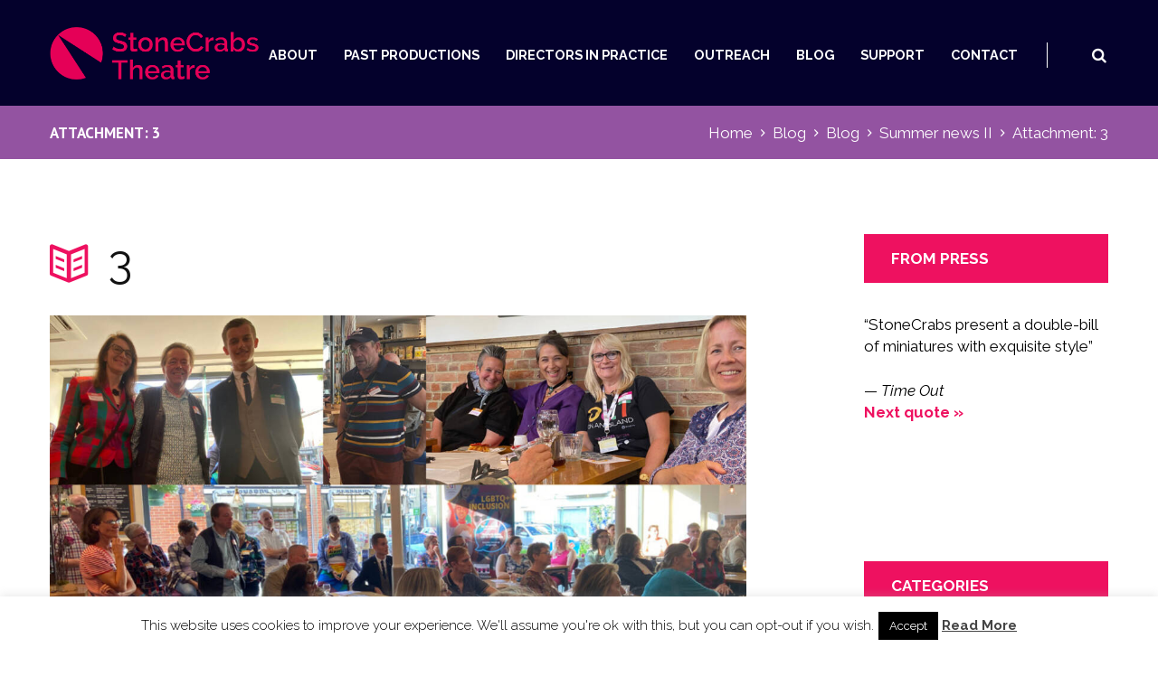

--- FILE ---
content_type: text/html; charset=UTF-8
request_url: https://stonecrabs.co.uk/summer-news-ii/3-2/
body_size: 20387
content:
<!DOCTYPE html>
<html lang="en-GB" class="scheme_blue">
<head>
	<meta charset="UTF-8" />
	<meta name="viewport" content="width=device-width, initial-scale=1, maximum-scale=1">
	<meta name="format-detection" content="telephone=no">

	<link rel="profile" href="http://gmpg.org/xfn/11" />
	<link rel="pingback" href="https://stonecrabs.co.uk/xmlrpc.php" />

	<meta name='robots' content='index, follow, max-image-preview:large, max-snippet:-1, max-video-preview:-1' />

	<!-- This site is optimized with the Yoast SEO plugin v26.7 - https://yoast.com/wordpress/plugins/seo/ -->
	<title>3 | StoneCrabs Theatre</title>
	<link rel="canonical" href="https://stonecrabs.co.uk/summer-news-ii/3-2/" />
	<meta property="og:locale" content="en_GB" />
	<meta property="og:type" content="article" />
	<meta property="og:title" content="3 | StoneCrabs Theatre" />
	<meta property="og:url" content="https://stonecrabs.co.uk/summer-news-ii/3-2/" />
	<meta property="og:site_name" content="StoneCrabs Theatre" />
	<meta property="article:publisher" content="https://www.facebook.com/StoneCrabsTheatre?fref=ts" />
	<meta property="og:image" content="https://stonecrabs.co.uk/summer-news-ii/3-2" />
	<meta property="og:image:width" content="1" />
	<meta property="og:image:height" content="1" />
	<meta property="og:image:type" content="image/jpeg" />
	<meta name="twitter:card" content="summary_large_image" />
	<meta name="twitter:site" content="@StoneCrabsTC" />
	<script type="application/ld+json" class="yoast-schema-graph">{"@context":"https://schema.org","@graph":[{"@type":"WebPage","@id":"https://stonecrabs.co.uk/summer-news-ii/3-2/","url":"https://stonecrabs.co.uk/summer-news-ii/3-2/","name":"3 | StoneCrabs Theatre","isPartOf":{"@id":"https://stonecrabs.co.uk/#website"},"primaryImageOfPage":{"@id":"https://stonecrabs.co.uk/summer-news-ii/3-2/#primaryimage"},"image":{"@id":"https://stonecrabs.co.uk/summer-news-ii/3-2/#primaryimage"},"thumbnailUrl":"https://stonecrabs.co.uk/wp-content/uploads/2023/07/3-1.jpg","datePublished":"2023-07-18T11:49:56+00:00","breadcrumb":{"@id":"https://stonecrabs.co.uk/summer-news-ii/3-2/#breadcrumb"},"inLanguage":"en-GB","potentialAction":[{"@type":"ReadAction","target":["https://stonecrabs.co.uk/summer-news-ii/3-2/"]}]},{"@type":"ImageObject","inLanguage":"en-GB","@id":"https://stonecrabs.co.uk/summer-news-ii/3-2/#primaryimage","url":"https://stonecrabs.co.uk/wp-content/uploads/2023/07/3-1.jpg","contentUrl":"https://stonecrabs.co.uk/wp-content/uploads/2023/07/3-1.jpg","width":1640,"height":924},{"@type":"BreadcrumbList","@id":"https://stonecrabs.co.uk/summer-news-ii/3-2/#breadcrumb","itemListElement":[{"@type":"ListItem","position":1,"name":"Home","item":"https://stonecrabs.co.uk/"},{"@type":"ListItem","position":2,"name":"Uncategorized","item":"https://stonecrabs.co.uk/category/uncategorized/"},{"@type":"ListItem","position":3,"name":"Summer news II","item":"https://stonecrabs.co.uk/summer-news-ii/"},{"@type":"ListItem","position":4,"name":"3"}]},{"@type":"WebSite","@id":"https://stonecrabs.co.uk/#website","url":"https://stonecrabs.co.uk/","name":"StoneCrabs Theatre","description":"","publisher":{"@id":"https://stonecrabs.co.uk/#organization"},"potentialAction":[{"@type":"SearchAction","target":{"@type":"EntryPoint","urlTemplate":"https://stonecrabs.co.uk/?s={search_term_string}"},"query-input":{"@type":"PropertyValueSpecification","valueRequired":true,"valueName":"search_term_string"}}],"inLanguage":"en-GB"},{"@type":"Organization","@id":"https://stonecrabs.co.uk/#organization","name":"StoneCrabs Theatre Company","url":"https://stonecrabs.co.uk/","logo":{"@type":"ImageObject","inLanguage":"en-GB","@id":"https://stonecrabs.co.uk/#/schema/logo/image/","url":"https://stonecrabs.co.uk/wp-content/uploads/2014/09/sclogo-e1418219584329.jpg","contentUrl":"https://stonecrabs.co.uk/wp-content/uploads/2014/09/sclogo-e1418219584329.jpg","width":200,"height":201,"caption":"StoneCrabs Theatre Company"},"image":{"@id":"https://stonecrabs.co.uk/#/schema/logo/image/"},"sameAs":["https://www.facebook.com/StoneCrabsTheatre?fref=ts","https://x.com/StoneCrabsTC"]}]}</script>
	<!-- / Yoast SEO plugin. -->


<link rel='dns-prefetch' href='//fonts.googleapis.com' />
<link rel="alternate" type="application/rss+xml" title="StoneCrabs Theatre &raquo; Feed" href="https://stonecrabs.co.uk/feed/" />
<link rel="alternate" type="application/rss+xml" title="StoneCrabs Theatre &raquo; Comments Feed" href="https://stonecrabs.co.uk/comments/feed/" />
<link rel="alternate" title="oEmbed (JSON)" type="application/json+oembed" href="https://stonecrabs.co.uk/wp-json/oembed/1.0/embed?url=https%3A%2F%2Fstonecrabs.co.uk%2Fsummer-news-ii%2F3-2%2F" />
<link rel="alternate" title="oEmbed (XML)" type="text/xml+oembed" href="https://stonecrabs.co.uk/wp-json/oembed/1.0/embed?url=https%3A%2F%2Fstonecrabs.co.uk%2Fsummer-news-ii%2F3-2%2F&#038;format=xml" />
<style id='wp-img-auto-sizes-contain-inline-css' type='text/css'>
img:is([sizes=auto i],[sizes^="auto," i]){contain-intrinsic-size:3000px 1500px}
/*# sourceURL=wp-img-auto-sizes-contain-inline-css */
</style>
<style id='wp-emoji-styles-inline-css' type='text/css'>

	img.wp-smiley, img.emoji {
		display: inline !important;
		border: none !important;
		box-shadow: none !important;
		height: 1em !important;
		width: 1em !important;
		margin: 0 0.07em !important;
		vertical-align: -0.1em !important;
		background: none !important;
		padding: 0 !important;
	}
/*# sourceURL=wp-emoji-styles-inline-css */
</style>
<style id='wp-block-library-inline-css' type='text/css'>
:root{--wp-block-synced-color:#7a00df;--wp-block-synced-color--rgb:122,0,223;--wp-bound-block-color:var(--wp-block-synced-color);--wp-editor-canvas-background:#ddd;--wp-admin-theme-color:#007cba;--wp-admin-theme-color--rgb:0,124,186;--wp-admin-theme-color-darker-10:#006ba1;--wp-admin-theme-color-darker-10--rgb:0,107,160.5;--wp-admin-theme-color-darker-20:#005a87;--wp-admin-theme-color-darker-20--rgb:0,90,135;--wp-admin-border-width-focus:2px}@media (min-resolution:192dpi){:root{--wp-admin-border-width-focus:1.5px}}.wp-element-button{cursor:pointer}:root .has-very-light-gray-background-color{background-color:#eee}:root .has-very-dark-gray-background-color{background-color:#313131}:root .has-very-light-gray-color{color:#eee}:root .has-very-dark-gray-color{color:#313131}:root .has-vivid-green-cyan-to-vivid-cyan-blue-gradient-background{background:linear-gradient(135deg,#00d084,#0693e3)}:root .has-purple-crush-gradient-background{background:linear-gradient(135deg,#34e2e4,#4721fb 50%,#ab1dfe)}:root .has-hazy-dawn-gradient-background{background:linear-gradient(135deg,#faaca8,#dad0ec)}:root .has-subdued-olive-gradient-background{background:linear-gradient(135deg,#fafae1,#67a671)}:root .has-atomic-cream-gradient-background{background:linear-gradient(135deg,#fdd79a,#004a59)}:root .has-nightshade-gradient-background{background:linear-gradient(135deg,#330968,#31cdcf)}:root .has-midnight-gradient-background{background:linear-gradient(135deg,#020381,#2874fc)}:root{--wp--preset--font-size--normal:16px;--wp--preset--font-size--huge:42px}.has-regular-font-size{font-size:1em}.has-larger-font-size{font-size:2.625em}.has-normal-font-size{font-size:var(--wp--preset--font-size--normal)}.has-huge-font-size{font-size:var(--wp--preset--font-size--huge)}.has-text-align-center{text-align:center}.has-text-align-left{text-align:left}.has-text-align-right{text-align:right}.has-fit-text{white-space:nowrap!important}#end-resizable-editor-section{display:none}.aligncenter{clear:both}.items-justified-left{justify-content:flex-start}.items-justified-center{justify-content:center}.items-justified-right{justify-content:flex-end}.items-justified-space-between{justify-content:space-between}.screen-reader-text{border:0;clip-path:inset(50%);height:1px;margin:-1px;overflow:hidden;padding:0;position:absolute;width:1px;word-wrap:normal!important}.screen-reader-text:focus{background-color:#ddd;clip-path:none;color:#444;display:block;font-size:1em;height:auto;left:5px;line-height:normal;padding:15px 23px 14px;text-decoration:none;top:5px;width:auto;z-index:100000}html :where(.has-border-color){border-style:solid}html :where([style*=border-top-color]){border-top-style:solid}html :where([style*=border-right-color]){border-right-style:solid}html :where([style*=border-bottom-color]){border-bottom-style:solid}html :where([style*=border-left-color]){border-left-style:solid}html :where([style*=border-width]){border-style:solid}html :where([style*=border-top-width]){border-top-style:solid}html :where([style*=border-right-width]){border-right-style:solid}html :where([style*=border-bottom-width]){border-bottom-style:solid}html :where([style*=border-left-width]){border-left-style:solid}html :where(img[class*=wp-image-]){height:auto;max-width:100%}:where(figure){margin:0 0 1em}html :where(.is-position-sticky){--wp-admin--admin-bar--position-offset:var(--wp-admin--admin-bar--height,0px)}@media screen and (max-width:600px){html :where(.is-position-sticky){--wp-admin--admin-bar--position-offset:0px}}

/*# sourceURL=wp-block-library-inline-css */
</style><style id='wp-block-columns-inline-css' type='text/css'>
.wp-block-columns{box-sizing:border-box;display:flex;flex-wrap:wrap!important}@media (min-width:782px){.wp-block-columns{flex-wrap:nowrap!important}}.wp-block-columns{align-items:normal!important}.wp-block-columns.are-vertically-aligned-top{align-items:flex-start}.wp-block-columns.are-vertically-aligned-center{align-items:center}.wp-block-columns.are-vertically-aligned-bottom{align-items:flex-end}@media (max-width:781px){.wp-block-columns:not(.is-not-stacked-on-mobile)>.wp-block-column{flex-basis:100%!important}}@media (min-width:782px){.wp-block-columns:not(.is-not-stacked-on-mobile)>.wp-block-column{flex-basis:0;flex-grow:1}.wp-block-columns:not(.is-not-stacked-on-mobile)>.wp-block-column[style*=flex-basis]{flex-grow:0}}.wp-block-columns.is-not-stacked-on-mobile{flex-wrap:nowrap!important}.wp-block-columns.is-not-stacked-on-mobile>.wp-block-column{flex-basis:0;flex-grow:1}.wp-block-columns.is-not-stacked-on-mobile>.wp-block-column[style*=flex-basis]{flex-grow:0}:where(.wp-block-columns){margin-bottom:1.75em}:where(.wp-block-columns.has-background){padding:1.25em 2.375em}.wp-block-column{flex-grow:1;min-width:0;overflow-wrap:break-word;word-break:break-word}.wp-block-column.is-vertically-aligned-top{align-self:flex-start}.wp-block-column.is-vertically-aligned-center{align-self:center}.wp-block-column.is-vertically-aligned-bottom{align-self:flex-end}.wp-block-column.is-vertically-aligned-stretch{align-self:stretch}.wp-block-column.is-vertically-aligned-bottom,.wp-block-column.is-vertically-aligned-center,.wp-block-column.is-vertically-aligned-top{width:100%}
/*# sourceURL=https://stonecrabs.co.uk/wp-includes/blocks/columns/style.min.css */
</style>
<style id='global-styles-inline-css' type='text/css'>
:root{--wp--preset--aspect-ratio--square: 1;--wp--preset--aspect-ratio--4-3: 4/3;--wp--preset--aspect-ratio--3-4: 3/4;--wp--preset--aspect-ratio--3-2: 3/2;--wp--preset--aspect-ratio--2-3: 2/3;--wp--preset--aspect-ratio--16-9: 16/9;--wp--preset--aspect-ratio--9-16: 9/16;--wp--preset--color--black: #000000;--wp--preset--color--cyan-bluish-gray: #abb8c3;--wp--preset--color--white: #ffffff;--wp--preset--color--pale-pink: #f78da7;--wp--preset--color--vivid-red: #cf2e2e;--wp--preset--color--luminous-vivid-orange: #ff6900;--wp--preset--color--luminous-vivid-amber: #fcb900;--wp--preset--color--light-green-cyan: #7bdcb5;--wp--preset--color--vivid-green-cyan: #00d084;--wp--preset--color--pale-cyan-blue: #8ed1fc;--wp--preset--color--vivid-cyan-blue: #0693e3;--wp--preset--color--vivid-purple: #9b51e0;--wp--preset--gradient--vivid-cyan-blue-to-vivid-purple: linear-gradient(135deg,rgb(6,147,227) 0%,rgb(155,81,224) 100%);--wp--preset--gradient--light-green-cyan-to-vivid-green-cyan: linear-gradient(135deg,rgb(122,220,180) 0%,rgb(0,208,130) 100%);--wp--preset--gradient--luminous-vivid-amber-to-luminous-vivid-orange: linear-gradient(135deg,rgb(252,185,0) 0%,rgb(255,105,0) 100%);--wp--preset--gradient--luminous-vivid-orange-to-vivid-red: linear-gradient(135deg,rgb(255,105,0) 0%,rgb(207,46,46) 100%);--wp--preset--gradient--very-light-gray-to-cyan-bluish-gray: linear-gradient(135deg,rgb(238,238,238) 0%,rgb(169,184,195) 100%);--wp--preset--gradient--cool-to-warm-spectrum: linear-gradient(135deg,rgb(74,234,220) 0%,rgb(151,120,209) 20%,rgb(207,42,186) 40%,rgb(238,44,130) 60%,rgb(251,105,98) 80%,rgb(254,248,76) 100%);--wp--preset--gradient--blush-light-purple: linear-gradient(135deg,rgb(255,206,236) 0%,rgb(152,150,240) 100%);--wp--preset--gradient--blush-bordeaux: linear-gradient(135deg,rgb(254,205,165) 0%,rgb(254,45,45) 50%,rgb(107,0,62) 100%);--wp--preset--gradient--luminous-dusk: linear-gradient(135deg,rgb(255,203,112) 0%,rgb(199,81,192) 50%,rgb(65,88,208) 100%);--wp--preset--gradient--pale-ocean: linear-gradient(135deg,rgb(255,245,203) 0%,rgb(182,227,212) 50%,rgb(51,167,181) 100%);--wp--preset--gradient--electric-grass: linear-gradient(135deg,rgb(202,248,128) 0%,rgb(113,206,126) 100%);--wp--preset--gradient--midnight: linear-gradient(135deg,rgb(2,3,129) 0%,rgb(40,116,252) 100%);--wp--preset--font-size--small: 13px;--wp--preset--font-size--medium: 20px;--wp--preset--font-size--large: 36px;--wp--preset--font-size--x-large: 42px;--wp--preset--spacing--20: 0.44rem;--wp--preset--spacing--30: 0.67rem;--wp--preset--spacing--40: 1rem;--wp--preset--spacing--50: 1.5rem;--wp--preset--spacing--60: 2.25rem;--wp--preset--spacing--70: 3.38rem;--wp--preset--spacing--80: 5.06rem;--wp--preset--shadow--natural: 6px 6px 9px rgba(0, 0, 0, 0.2);--wp--preset--shadow--deep: 12px 12px 50px rgba(0, 0, 0, 0.4);--wp--preset--shadow--sharp: 6px 6px 0px rgba(0, 0, 0, 0.2);--wp--preset--shadow--outlined: 6px 6px 0px -3px rgb(255, 255, 255), 6px 6px rgb(0, 0, 0);--wp--preset--shadow--crisp: 6px 6px 0px rgb(0, 0, 0);}:where(.is-layout-flex){gap: 0.5em;}:where(.is-layout-grid){gap: 0.5em;}body .is-layout-flex{display: flex;}.is-layout-flex{flex-wrap: wrap;align-items: center;}.is-layout-flex > :is(*, div){margin: 0;}body .is-layout-grid{display: grid;}.is-layout-grid > :is(*, div){margin: 0;}:where(.wp-block-columns.is-layout-flex){gap: 2em;}:where(.wp-block-columns.is-layout-grid){gap: 2em;}:where(.wp-block-post-template.is-layout-flex){gap: 1.25em;}:where(.wp-block-post-template.is-layout-grid){gap: 1.25em;}.has-black-color{color: var(--wp--preset--color--black) !important;}.has-cyan-bluish-gray-color{color: var(--wp--preset--color--cyan-bluish-gray) !important;}.has-white-color{color: var(--wp--preset--color--white) !important;}.has-pale-pink-color{color: var(--wp--preset--color--pale-pink) !important;}.has-vivid-red-color{color: var(--wp--preset--color--vivid-red) !important;}.has-luminous-vivid-orange-color{color: var(--wp--preset--color--luminous-vivid-orange) !important;}.has-luminous-vivid-amber-color{color: var(--wp--preset--color--luminous-vivid-amber) !important;}.has-light-green-cyan-color{color: var(--wp--preset--color--light-green-cyan) !important;}.has-vivid-green-cyan-color{color: var(--wp--preset--color--vivid-green-cyan) !important;}.has-pale-cyan-blue-color{color: var(--wp--preset--color--pale-cyan-blue) !important;}.has-vivid-cyan-blue-color{color: var(--wp--preset--color--vivid-cyan-blue) !important;}.has-vivid-purple-color{color: var(--wp--preset--color--vivid-purple) !important;}.has-black-background-color{background-color: var(--wp--preset--color--black) !important;}.has-cyan-bluish-gray-background-color{background-color: var(--wp--preset--color--cyan-bluish-gray) !important;}.has-white-background-color{background-color: var(--wp--preset--color--white) !important;}.has-pale-pink-background-color{background-color: var(--wp--preset--color--pale-pink) !important;}.has-vivid-red-background-color{background-color: var(--wp--preset--color--vivid-red) !important;}.has-luminous-vivid-orange-background-color{background-color: var(--wp--preset--color--luminous-vivid-orange) !important;}.has-luminous-vivid-amber-background-color{background-color: var(--wp--preset--color--luminous-vivid-amber) !important;}.has-light-green-cyan-background-color{background-color: var(--wp--preset--color--light-green-cyan) !important;}.has-vivid-green-cyan-background-color{background-color: var(--wp--preset--color--vivid-green-cyan) !important;}.has-pale-cyan-blue-background-color{background-color: var(--wp--preset--color--pale-cyan-blue) !important;}.has-vivid-cyan-blue-background-color{background-color: var(--wp--preset--color--vivid-cyan-blue) !important;}.has-vivid-purple-background-color{background-color: var(--wp--preset--color--vivid-purple) !important;}.has-black-border-color{border-color: var(--wp--preset--color--black) !important;}.has-cyan-bluish-gray-border-color{border-color: var(--wp--preset--color--cyan-bluish-gray) !important;}.has-white-border-color{border-color: var(--wp--preset--color--white) !important;}.has-pale-pink-border-color{border-color: var(--wp--preset--color--pale-pink) !important;}.has-vivid-red-border-color{border-color: var(--wp--preset--color--vivid-red) !important;}.has-luminous-vivid-orange-border-color{border-color: var(--wp--preset--color--luminous-vivid-orange) !important;}.has-luminous-vivid-amber-border-color{border-color: var(--wp--preset--color--luminous-vivid-amber) !important;}.has-light-green-cyan-border-color{border-color: var(--wp--preset--color--light-green-cyan) !important;}.has-vivid-green-cyan-border-color{border-color: var(--wp--preset--color--vivid-green-cyan) !important;}.has-pale-cyan-blue-border-color{border-color: var(--wp--preset--color--pale-cyan-blue) !important;}.has-vivid-cyan-blue-border-color{border-color: var(--wp--preset--color--vivid-cyan-blue) !important;}.has-vivid-purple-border-color{border-color: var(--wp--preset--color--vivid-purple) !important;}.has-vivid-cyan-blue-to-vivid-purple-gradient-background{background: var(--wp--preset--gradient--vivid-cyan-blue-to-vivid-purple) !important;}.has-light-green-cyan-to-vivid-green-cyan-gradient-background{background: var(--wp--preset--gradient--light-green-cyan-to-vivid-green-cyan) !important;}.has-luminous-vivid-amber-to-luminous-vivid-orange-gradient-background{background: var(--wp--preset--gradient--luminous-vivid-amber-to-luminous-vivid-orange) !important;}.has-luminous-vivid-orange-to-vivid-red-gradient-background{background: var(--wp--preset--gradient--luminous-vivid-orange-to-vivid-red) !important;}.has-very-light-gray-to-cyan-bluish-gray-gradient-background{background: var(--wp--preset--gradient--very-light-gray-to-cyan-bluish-gray) !important;}.has-cool-to-warm-spectrum-gradient-background{background: var(--wp--preset--gradient--cool-to-warm-spectrum) !important;}.has-blush-light-purple-gradient-background{background: var(--wp--preset--gradient--blush-light-purple) !important;}.has-blush-bordeaux-gradient-background{background: var(--wp--preset--gradient--blush-bordeaux) !important;}.has-luminous-dusk-gradient-background{background: var(--wp--preset--gradient--luminous-dusk) !important;}.has-pale-ocean-gradient-background{background: var(--wp--preset--gradient--pale-ocean) !important;}.has-electric-grass-gradient-background{background: var(--wp--preset--gradient--electric-grass) !important;}.has-midnight-gradient-background{background: var(--wp--preset--gradient--midnight) !important;}.has-small-font-size{font-size: var(--wp--preset--font-size--small) !important;}.has-medium-font-size{font-size: var(--wp--preset--font-size--medium) !important;}.has-large-font-size{font-size: var(--wp--preset--font-size--large) !important;}.has-x-large-font-size{font-size: var(--wp--preset--font-size--x-large) !important;}
:where(.wp-block-columns.is-layout-flex){gap: 2em;}:where(.wp-block-columns.is-layout-grid){gap: 2em;}
/*# sourceURL=global-styles-inline-css */
</style>
<style id='core-block-supports-inline-css' type='text/css'>
.wp-container-core-columns-is-layout-9d6595d7{flex-wrap:nowrap;}
/*# sourceURL=core-block-supports-inline-css */
</style>

<style id='classic-theme-styles-inline-css' type='text/css'>
/*! This file is auto-generated */
.wp-block-button__link{color:#fff;background-color:#32373c;border-radius:9999px;box-shadow:none;text-decoration:none;padding:calc(.667em + 2px) calc(1.333em + 2px);font-size:1.125em}.wp-block-file__button{background:#32373c;color:#fff;text-decoration:none}
/*# sourceURL=/wp-includes/css/classic-themes.min.css */
</style>
<link rel='stylesheet' id='cookie-law-info-css' href='https://stonecrabs.co.uk/wp-content/plugins/cookie-law-info/legacy/public/css/cookie-law-info-public.css?ver=3.3.9.1' type='text/css' media='all' />
<link rel='stylesheet' id='cookie-law-info-gdpr-css' href='https://stonecrabs.co.uk/wp-content/plugins/cookie-law-info/legacy/public/css/cookie-law-info-gdpr.css?ver=3.3.9.1' type='text/css' media='all' />
<link rel='stylesheet' id='esg-plugin-settings-css' href='https://stonecrabs.co.uk/wp-content/plugins/essential-grid/public/assets/css/settings.css?ver=3.0.14' type='text/css' media='all' />
<link rel='stylesheet' id='tp-fontello-css' href='https://stonecrabs.co.uk/wp-content/plugins/essential-grid/public/assets/font/fontello/css/fontello.css?ver=3.0.14' type='text/css' media='all' />
<link rel='stylesheet' id='mc4wp-form-basic-css' href='https://stonecrabs.co.uk/wp-content/plugins/mailchimp-for-wp/assets/css/form-basic.css?ver=4.10.9' type='text/css' media='all' />
<link rel='stylesheet' id='quotescollection-css' href='https://stonecrabs.co.uk/wp-content/plugins/quotes-collection/css/quotes-collection.css?ver=2.5.2' type='text/css' media='all' />
<link rel='stylesheet' id='booklovers-font-google_fonts-style-css' href='https://fonts.googleapis.com/css?family=Raleway:300,300italic,400,400italic,700,700italic|Playfair+Display:400,400italic,700,700italic|PT+Sans:700,400|Lato:300,300italic,400,400italic,700,700italic&#038;subset=latin,latin-ext' type='text/css' media='all' />
<link rel='stylesheet' id='booklovers-fontello-style-css' href='https://stonecrabs.co.uk/wp-content/themes/booklovers/css/fontello/css/fontello.css' type='text/css' media='all' />
<link rel='stylesheet' id='booklovers-main-style-css' href='https://stonecrabs.co.uk/wp-content/themes/booklovers-child/style.css' type='text/css' media='all' />
<link rel='stylesheet' id='booklovers-animation-style-css' href='https://stonecrabs.co.uk/wp-content/themes/booklovers/fw/css/core.animation.css' type='text/css' media='all' />
<link rel='stylesheet' id='booklovers-shortcodes-style-css' href='https://stonecrabs.co.uk/wp-content/themes/booklovers/shortcodes/theme.shortcodes.css' type='text/css' media='all' />
<link rel='stylesheet' id='booklovers-skin-style-css' href='https://stonecrabs.co.uk/wp-content/themes/booklovers/skins/less/skin.css' type='text/css' media='all' />
<link rel='stylesheet' id='booklovers-custom-style-css' href='https://stonecrabs.co.uk/wp-content/themes/booklovers/fw/css/custom-style.css' type='text/css' media='all' />
<style id='booklovers-custom-style-inline-css' type='text/css'>
  .sidebar_outer_logo .logo_main,.top_panel_wrap .logo_main,.top_panel_wrap .logo_fixed{height:300px} .contacts_wrap .logo img{height:30px}.toc_hide{display:none}.top_panel_middle{background-color:#04012C !important}.scheme_blue .menu_main_nav>li>a{color:#fff}.scheme_blue .menu_main_nav>li>a:hover,.scheme_original .top_panel_inner_style_4 .menu_main_nav>li.current-menu-item>a{color:#EE1160}.scheme_blue .menu_main_nav>li.menu-item,.scheme_blue .menu_main_nav>li:hover{border-bottom:none}.esg-container{background-color:#EE1160 !important}.copyright_wrap_inner{background-color:#E6F7F6 !important}.copyright_text{color:#000 !important}.scheme_blue .scroll_to_top{background-color:#000 !important}.scheme_blue .scroll_to_top:hover{background-color:#F47946 !important}.scheme_blue .top_panel_middle .menu_main_nav_area{border-color:#fff !important}.scheme_blue .top_panel_icon .contact_icon,.scheme_blue .top_panel_icon .search_submit{color:#fff}.scheme_blue .mc4wp-form .mc4wp-form-fields input[type="submit"]{background-color:#F47946}.scheme_blue .mc4wp-form .mc4wp-form-fields input[type="submit"]:hover{background-color:#000}.scheme_blue .post_info a,.scheme_blue .post_info a>span{color:#fff}.scheme_blue .top_panel_title_inner{background-color:#9353A1}.scheme_blue .top_panel_title_inner .breadcrumbs a.breadcrumbs_item,.top_panel_title_inner .breadcrumbs .breadcrumbs_delimiter:before{color:#fff}.scheme_blue .sc_tabs.sc_tabs_style_1 .sc_tabs_titles li a{background-color:#F47946;color:#fff}.scheme_blue .sc_tabs.sc_tabs_style_1 .sc_tabs_titles li.ui-state-active a,.scheme_blue .sc_tabs.sc_tabs_style_1 .sc_tabs_titles li a:hover{background-color:#FEF0E7;color:#000}.scheme_blue .sc_team_style_team-1 .sc_team_item_info .sc_team_item_title a{color:#fff}.scheme_blue .sc_team_item .sc_team_item_info .sc_team_item_position{color:#04012C;font-weight:600;font-style:normal !important}.scheme_blue .widget_area .widget_title{background-color:#EE1160}.scheme_blue .widget_area_inner a{color:#EE1160; font-weight:600}.scheme_blue .post_info a>span{color:#121212}.scheme_blue .sc_button.sc_button_style_filled{border-color:#EE1160;background-color:#EE1160}.post_info_posted a{color:#000 !important}
/*# sourceURL=booklovers-custom-style-inline-css */
</style>
<link rel='stylesheet' id='booklovers-responsive-style-css' href='https://stonecrabs.co.uk/wp-content/themes/booklovers/css/responsive.css' type='text/css' media='all' />
<link rel='stylesheet' id='theme-skin-responsive-style-css' href='https://stonecrabs.co.uk/wp-content/themes/booklovers/skins/less/skin.responsive.css' type='text/css' media='all' />
<link rel='stylesheet' id='mediaelement-css' href='https://stonecrabs.co.uk/wp-includes/js/mediaelement/mediaelementplayer-legacy.min.css?ver=4.2.17' type='text/css' media='all' />
<link rel='stylesheet' id='wp-mediaelement-css' href='https://stonecrabs.co.uk/wp-includes/js/mediaelement/wp-mediaelement.min.css?ver=6.9' type='text/css' media='all' />
<script type="text/javascript" src="https://stonecrabs.co.uk/wp-includes/js/jquery/jquery.min.js?ver=3.7.1" id="jquery-core-js"></script>
<script type="text/javascript" src="https://stonecrabs.co.uk/wp-includes/js/jquery/jquery-migrate.min.js?ver=3.4.1" id="jquery-migrate-js"></script>
<script type="text/javascript" id="cookie-law-info-js-extra">
/* <![CDATA[ */
var Cli_Data = {"nn_cookie_ids":[],"cookielist":[],"non_necessary_cookies":[],"ccpaEnabled":"","ccpaRegionBased":"","ccpaBarEnabled":"","strictlyEnabled":["necessary","obligatoire"],"ccpaType":"gdpr","js_blocking":"","custom_integration":"","triggerDomRefresh":"","secure_cookies":""};
var cli_cookiebar_settings = {"animate_speed_hide":"500","animate_speed_show":"500","background":"#fff","border":"#444","border_on":"","button_1_button_colour":"#000","button_1_button_hover":"#000000","button_1_link_colour":"#fff","button_1_as_button":"1","button_1_new_win":"","button_2_button_colour":"#333","button_2_button_hover":"#292929","button_2_link_colour":"#444","button_2_as_button":"","button_2_hidebar":"","button_3_button_colour":"#000","button_3_button_hover":"#000000","button_3_link_colour":"#fff","button_3_as_button":"1","button_3_new_win":"","button_4_button_colour":"#000","button_4_button_hover":"#000000","button_4_link_colour":"#fff","button_4_as_button":"1","button_7_button_colour":"#61a229","button_7_button_hover":"#4e8221","button_7_link_colour":"#fff","button_7_as_button":"1","button_7_new_win":"","font_family":"inherit","header_fix":"","notify_animate_hide":"1","notify_animate_show":"","notify_div_id":"#cookie-law-info-bar","notify_position_horizontal":"right","notify_position_vertical":"bottom","scroll_close":"","scroll_close_reload":"","accept_close_reload":"","reject_close_reload":"","showagain_tab":"","showagain_background":"#fff","showagain_border":"#000","showagain_div_id":"#cookie-law-info-again","showagain_x_position":"100px","text":"#000","show_once_yn":"","show_once":"10000","logging_on":"","as_popup":"","popup_overlay":"1","bar_heading_text":"","cookie_bar_as":"banner","popup_showagain_position":"bottom-right","widget_position":"left"};
var log_object = {"ajax_url":"https://stonecrabs.co.uk/wp-admin/admin-ajax.php"};
//# sourceURL=cookie-law-info-js-extra
/* ]]> */
</script>
<script type="text/javascript" src="https://stonecrabs.co.uk/wp-content/plugins/cookie-law-info/legacy/public/js/cookie-law-info-public.js?ver=3.3.9.1" id="cookie-law-info-js"></script>
<script type="text/javascript" src="https://stonecrabs.co.uk/wp-content/plugins/revslider/public/assets/js/rbtools.min.js?ver=6.6.7" async id="tp-tools-js"></script>
<script type="text/javascript" src="https://stonecrabs.co.uk/wp-content/plugins/revslider/public/assets/js/rs6.min.js?ver=6.6.7" async id="revmin-js"></script>
<script type="text/javascript" id="quotescollection-js-extra">
/* <![CDATA[ */
var quotescollectionAjax = {"ajaxUrl":"https://stonecrabs.co.uk/wp-admin/admin-ajax.php","nonce":"3280116490","nextQuote":"Next quote \u00bb","loading":"Loading...","error":"Error getting quote","autoRefreshMax":"20","autoRefreshCount":"0"};
//# sourceURL=quotescollection-js-extra
/* ]]> */
</script>
<script type="text/javascript" src="https://stonecrabs.co.uk/wp-content/plugins/quotes-collection/js/quotes-collection.js?ver=2.5.2" id="quotescollection-js"></script>
<script type="text/javascript" src="https://stonecrabs.co.uk/wp-content/themes/booklovers/fw/js/photostack/modernizr.min.js" id="booklovers-core-modernizr-script-js"></script>
<link rel="https://api.w.org/" href="https://stonecrabs.co.uk/wp-json/" /><link rel="alternate" title="JSON" type="application/json" href="https://stonecrabs.co.uk/wp-json/wp/v2/media/37642" /><link rel="EditURI" type="application/rsd+xml" title="RSD" href="https://stonecrabs.co.uk/xmlrpc.php?rsd" />
<meta name="generator" content="WordPress 6.9" />
<link rel='shortlink' href='https://stonecrabs.co.uk/?p=37642' />
<style type="text/css">.recentcomments a{display:inline !important;padding:0 !important;margin:0 !important;}</style><meta name="generator" content="Powered by Visual Composer - drag and drop page builder for WordPress."/>
<!--[if lte IE 9]><link rel="stylesheet" type="text/css" href="https://stonecrabs.co.uk/wp-content/plugins/js_composer/assets/css/vc_lte_ie9.min.css" media="screen"><![endif]--><meta name="generator" content="Powered by Slider Revolution 6.6.7 - responsive, Mobile-Friendly Slider Plugin for WordPress with comfortable drag and drop interface." />
<link rel="icon" href="https://stonecrabs.co.uk/wp-content/uploads/2022/02/cropped-SC_Logo_Beam_Magenta-32x32.png" sizes="32x32" />
<link rel="icon" href="https://stonecrabs.co.uk/wp-content/uploads/2022/02/cropped-SC_Logo_Beam_Magenta-192x192.png" sizes="192x192" />
<link rel="apple-touch-icon" href="https://stonecrabs.co.uk/wp-content/uploads/2022/02/cropped-SC_Logo_Beam_Magenta-180x180.png" />
<meta name="msapplication-TileImage" content="https://stonecrabs.co.uk/wp-content/uploads/2022/02/cropped-SC_Logo_Beam_Magenta-270x270.png" />
<script>function setREVStartSize(e){
			//window.requestAnimationFrame(function() {
				window.RSIW = window.RSIW===undefined ? window.innerWidth : window.RSIW;
				window.RSIH = window.RSIH===undefined ? window.innerHeight : window.RSIH;
				try {
					var pw = document.getElementById(e.c).parentNode.offsetWidth,
						newh;
					pw = pw===0 || isNaN(pw) || (e.l=="fullwidth" || e.layout=="fullwidth") ? window.RSIW : pw;
					e.tabw = e.tabw===undefined ? 0 : parseInt(e.tabw);
					e.thumbw = e.thumbw===undefined ? 0 : parseInt(e.thumbw);
					e.tabh = e.tabh===undefined ? 0 : parseInt(e.tabh);
					e.thumbh = e.thumbh===undefined ? 0 : parseInt(e.thumbh);
					e.tabhide = e.tabhide===undefined ? 0 : parseInt(e.tabhide);
					e.thumbhide = e.thumbhide===undefined ? 0 : parseInt(e.thumbhide);
					e.mh = e.mh===undefined || e.mh=="" || e.mh==="auto" ? 0 : parseInt(e.mh,0);
					if(e.layout==="fullscreen" || e.l==="fullscreen")
						newh = Math.max(e.mh,window.RSIH);
					else{
						e.gw = Array.isArray(e.gw) ? e.gw : [e.gw];
						for (var i in e.rl) if (e.gw[i]===undefined || e.gw[i]===0) e.gw[i] = e.gw[i-1];
						e.gh = e.el===undefined || e.el==="" || (Array.isArray(e.el) && e.el.length==0)? e.gh : e.el;
						e.gh = Array.isArray(e.gh) ? e.gh : [e.gh];
						for (var i in e.rl) if (e.gh[i]===undefined || e.gh[i]===0) e.gh[i] = e.gh[i-1];
											
						var nl = new Array(e.rl.length),
							ix = 0,
							sl;
						e.tabw = e.tabhide>=pw ? 0 : e.tabw;
						e.thumbw = e.thumbhide>=pw ? 0 : e.thumbw;
						e.tabh = e.tabhide>=pw ? 0 : e.tabh;
						e.thumbh = e.thumbhide>=pw ? 0 : e.thumbh;
						for (var i in e.rl) nl[i] = e.rl[i]<window.RSIW ? 0 : e.rl[i];
						sl = nl[0];
						for (var i in nl) if (sl>nl[i] && nl[i]>0) { sl = nl[i]; ix=i;}
						var m = pw>(e.gw[ix]+e.tabw+e.thumbw) ? 1 : (pw-(e.tabw+e.thumbw)) / (e.gw[ix]);
						newh =  (e.gh[ix] * m) + (e.tabh + e.thumbh);
					}
					var el = document.getElementById(e.c);
					if (el!==null && el) el.style.height = newh+"px";
					el = document.getElementById(e.c+"_wrapper");
					if (el!==null && el) {
						el.style.height = newh+"px";
						el.style.display = "block";
					}
				} catch(e){
					console.log("Failure at Presize of Slider:" + e)
				}
			//});
		  };</script>
		<style type="text/css" id="wp-custom-css">
			@media (max-width: 479px) {
.slider_wrap {
display: block;
}
}

.header_mobile .logo_main {
max-height: 153px;
max-width: 200px;
}		</style>
		<noscript><style type="text/css"> .wpb_animate_when_almost_visible { opacity: 1; }</style></noscript>	<!-- Global site tag (gtag.js) - Google Analytics -->
<script async src="https://www.googletagmanager.com/gtag/js?id=UA-57431598-1"></script>
<script>
  window.dataLayer = window.dataLayer || [];
  function gtag(){dataLayer.push(arguments);}
  gtag('js', new Date());

  gtag('config', 'UA-57431598-1');
</script>

<link property="stylesheet" rel='stylesheet' id='booklovers-messages-style-css' href='https://stonecrabs.co.uk/wp-content/themes/booklovers/fw/js/core.messages/core.messages.css' type='text/css' media='all' />
<link property="stylesheet" rel='stylesheet' id='booklovers-magnific-style-css' href='https://stonecrabs.co.uk/wp-content/themes/booklovers/fw/js/magnific/magnific-popup.min.css' type='text/css' media='all' />
<link property="stylesheet" rel='stylesheet' id='rs-plugin-settings-css' href='https://stonecrabs.co.uk/wp-content/plugins/revslider/public/assets/css/rs6.css?ver=6.6.7' type='text/css' media='all' />
<style id='rs-plugin-settings-inline-css' type='text/css'>
#rs-demo-id {}
/*# sourceURL=rs-plugin-settings-inline-css */
</style>
</head>

<body class="attachment wp-singular attachment-template-default single single-attachment postid-37642 attachmentid-37642 attachment-jpeg wp-theme-booklovers wp-child-theme-booklovers-child booklovers_body body_style_wide body_filled theme_skin_less article_style_stretch layout_single-standard template_single-standard scheme_blue top_panel_show top_panel_above sidebar_show sidebar_right sidebar_outer_hide wpb-js-composer js-comp-ver-5.2.1 vc_responsive">
	<!-- Global site tag (gtag.js) - Google Analytics -->
<script async src="https://www.googletagmanager.com/gtag/js?id=UA-57431598-1"></script>
<script>
  window.dataLayer = window.dataLayer || [];
  function gtag(){dataLayer.push(arguments);}
  gtag('js', new Date());

  gtag('config', 'UA-57431598-1');
</script>
<a id="toc_home" class="sc_anchor" title="Home" data-description="&lt;i&gt;Return to Home&lt;/i&gt; - &lt;br&gt;navigate to home page of the site" data-icon="icon-home" data-url="https://stonecrabs.co.uk/" data-separator="yes"></a><a id="toc_top" class="sc_anchor" title="To Top" data-description="&lt;i&gt;Back to top&lt;/i&gt; - &lt;br&gt;scroll to top of the page" data-icon="icon-double-up" data-url="" data-separator="yes"></a>
	
		
		
		<div class="body_wrap">

			
			<div class="page_wrap">

						

		<div class="top_panel_fixed_wrap"></div>

		<header class="top_panel_wrap top_panel_style_4 scheme_original">
			<div class="top_panel_wrap_inner top_panel_inner_style_4 top_panel_position_above">

				
				<div class="top_panel_middle" >
					<div class="content_wrap">
						<div class="contact_logo">
									<div class="logo">
			<a href="https://stonecrabs.co.uk/"><img src="https://stonecrabs.co.uk/wp-content/uploads/2022/02/new_logo.png" class="logo_main" alt="" width="1887" height="762"><img src="https://stonecrabs.co.uk/wp-content/uploads/2022/02/new_logo.png" class="logo_fixed" alt="" width="1887" height="762"></a>
		</div>
								</div>
						<div class="menu_main_wrap">
							<nav class="menu_main_nav_area">
								<ul id="menu_main" class="menu_main_nav"><li id="menu-item-158" class="menu-item menu-item-type-post_type menu-item-object-page menu-item-158"><a href="https://stonecrabs.co.uk/company/">About</a></li>
<li id="menu-item-153" class="menu-item menu-item-type-post_type menu-item-object-page menu-item-153"><a href="https://stonecrabs.co.uk/past-productions/">Past Productions</a></li>
<li id="menu-item-31946" class="menu-item menu-item-type-post_type menu-item-object-post menu-item-31946"><a href="https://stonecrabs.co.uk/directors-in-practice/">Directors In Practice</a></li>
<li id="menu-item-152" class="menu-item menu-item-type-post_type menu-item-object-page menu-item-152"><a href="https://stonecrabs.co.uk/collaborations-outreach/">Outreach</a></li>
<li id="menu-item-32418" class="menu-item menu-item-type-taxonomy menu-item-object-category menu-item-32418"><a href="https://stonecrabs.co.uk/category/blog/">Blog</a></li>
<li id="menu-item-155" class="menu-item menu-item-type-post_type menu-item-object-page menu-item-155"><a href="https://stonecrabs.co.uk/support/">Support</a></li>
<li id="menu-item-154" class="menu-item menu-item-type-post_type menu-item-object-page menu-item-154"><a href="https://stonecrabs.co.uk/contact/">Contact</a></li>
</ul>							</nav>
							<div class="search_wrap search_style_regular search_state_closed search_ajax top_panel_icon ">
						<div class="search_form_wrap">
							<form role="search" method="get" class="search_form" action="https://stonecrabs.co.uk/">
								<button type="submit" class="search_submit icon-search" data-content="search" title="Open search"></button>
								<input type="text" class="search_field" placeholder="Search" value="" name="s" />
							</form>
						</div>
						<div class="search_results widget_area scheme_original"><a class="search_results_close icon-cancel"></a><div class="search_results_content"></div></div>
				</div>						</div>
					</div>
				</div>

			</div>
		</header>

			<div class="header_mobile">
		<div class="content_wrap">
			<div class="menu_button icon-menu"></div>
					<div class="logo">
			<a href="https://stonecrabs.co.uk/"><img src="https://stonecrabs.co.uk/wp-content/uploads/2022/02/new_logo.png" class="logo_main" alt="" width="1887" height="762"></a>
		</div>
				</div>
		<div class="side_wrap">
			<div class="close">Close</div>
			<div class="panel_top">
				<nav class="menu_main_nav_area">
					<ul id="menu_main" class="menu_main_nav"><li class="menu-item menu-item-type-post_type menu-item-object-page menu-item-158"><a href="https://stonecrabs.co.uk/company/">About</a></li>
<li class="menu-item menu-item-type-post_type menu-item-object-page menu-item-153"><a href="https://stonecrabs.co.uk/past-productions/">Past Productions</a></li>
<li class="menu-item menu-item-type-post_type menu-item-object-post menu-item-31946"><a href="https://stonecrabs.co.uk/directors-in-practice/">Directors In Practice</a></li>
<li class="menu-item menu-item-type-post_type menu-item-object-page menu-item-152"><a href="https://stonecrabs.co.uk/collaborations-outreach/">Outreach</a></li>
<li class="menu-item menu-item-type-taxonomy menu-item-object-category menu-item-32418"><a href="https://stonecrabs.co.uk/category/blog/">Blog</a></li>
<li class="menu-item menu-item-type-post_type menu-item-object-page menu-item-155"><a href="https://stonecrabs.co.uk/support/">Support</a></li>
<li class="menu-item menu-item-type-post_type menu-item-object-page menu-item-154"><a href="https://stonecrabs.co.uk/contact/">Contact</a></li>
</ul>				</nav>
				<div class="search_wrap search_style_regular search_state_fixed search_ajax">
						<div class="search_form_wrap">
							<form role="search" method="get" class="search_form" action="https://stonecrabs.co.uk/">
								<button type="submit" class="search_submit icon-search" data-content="search" title="Start search"></button>
								<input type="text" class="search_field" placeholder="Search" value="" name="s" />
							</form>
						</div>
						<div class="search_results widget_area scheme_original"><a class="search_results_close icon-cancel"></a><div class="search_results_content"></div></div>
				</div>						<div class="login"><a href="#popup_login" class="popup_link popup_login_link icon-user" title="">Login</a><div id="popup_login" class="popup_wrap popup_login bg_tint_light popup_half">
	<a href="#" class="popup_close"></a>
	<div class="form_wrap">
		<div>
			<form action="https://stonecrabs.co.uk/wp-login.php" method="post" name="login_form" class="popup_form login_form">
				<input type="hidden" name="redirect_to" value="https://stonecrabs.co.uk/">
				<div class="popup_form_field login_field iconed_field icon-user"><input type="text" id="log" name="log" value="" placeholder="Login or Email"></div>
				<div class="popup_form_field password_field iconed_field icon-lock"><input type="password" id="password" name="pwd" value="" placeholder="Password"></div>
				<div class="popup_form_field remember_field">
					<a href="https://stonecrabs.co.uk/wp-login.php?action=lostpassword&#038;redirect_to=https%3A%2F%2Fstonecrabs.co.uk%2Fsummer-news-ii%2F3-2%2F" class="forgot_password">Forgot password?</a>
					<input type="checkbox" value="forever" id="rememberme" name="rememberme">
					<label for="rememberme">Remember me</label>
				</div>
				<div class="popup_form_field submit_field"><input type="submit" class="submit_button" value="Login"></div>
			</form>
		</div>
			</div>	<!-- /.login_wrap -->
</div>		<!-- /.popup_login -->
</div>			</div>
			
			
			<div class="panel_bottom">
							</div>
		</div>
		<div class="mask"></div>
	</div>

					<div class="top_panel_title top_panel_style_4  title_present breadcrumbs_present scheme_original">
						<div class="top_panel_title_inner top_panel_inner_style_4  title_present_inner breadcrumbs_present_inner">
							<div class="content_wrap">
								<h1 class="page_title">Attachment: 3</h1><div class="breadcrumbs"><a class="breadcrumbs_item home" href="https://stonecrabs.co.uk/">Home</a><span class="breadcrumbs_delimiter"></span><a class="breadcrumbs_item all" href="https://stonecrabs.co.uk/blog/">Blog</a><span class="breadcrumbs_delimiter"></span><a class="breadcrumbs_item cat_post" href="https://stonecrabs.co.uk/category/blog/">Blog</a><span class="breadcrumbs_delimiter"></span><a class="breadcrumbs_item cat_post" href="https://stonecrabs.co.uk/summer-news-ii/">Summer news II</a><span class="breadcrumbs_delimiter"></span><span class="breadcrumbs_item current">Attachment: 3</span></div>							</div>
						</div>
					</div>
					
				<div class="page_content_wrap page_paddings_yes">

					
<div class="content_wrap">
<div class="content">		<article class="post_item post_item_attachment template_attachment post-37642 attachment type-attachment status-inherit hentry">
		
			<h3 class="post_title"><span class="post_icon icon-book-open"></span>3</h3>

			<div class="post_featured">
				<div class="post_thumb post_nav" data-image="https://stonecrabs.co.uk/wp-content/uploads/2023/07/3-1.jpg" data-title="3">
					<img class="wp-post-image" width="1170" height="659" alt="3-1.jpg" src="https://stonecrabs.co.uk/wp-content/uploads/2023/07/3-1-1170x659.jpg" itemprop="image">						<a class="post_nav_item post_nav_prev" href="https://stonecrabs.co.uk/summer-news-ii/4-3/#top_of_page">
							<span class="post_nav_info">
								<span class="post_nav_info_title">Previous item</span>
								<span class="post_nav_info_description">4</span>
							</span>
						</a>
												<a class="post_nav_item post_nav_next" href="https://stonecrabs.co.uk/summer-news-ii/sc-website-banner-7/#top_of_page">
							<span class="post_nav_info">
								<span class="post_nav_info_title">Next item</span>
								<span class="post_nav_info_description">SC Website Banner (7)</span>
							</span>
						</a>
										</div>
			</div>
		
					
			<div class="post_content">
				No image description ...			
			</div>	<!-- /.post_content -->
		
		</article>

		<section class="related_wrap related_wrap_empty"></section>

		
		</div> <!-- </div> class="content"> -->	<div class="sidebar widget_area scheme_original" role="complementary">
		<div class="sidebar_inner widget_area_inner">
			<aside id="quotescollection-3" class="widget_number_1 widget widget_quotescollection"><h5 class="widget_title">FRom Press</h5>
<div class="quotescollection-quote-wrapper" id="w_quotescollection_3"><p>“StoneCrabs present a double-bill of miniatures with exquisite style”</p>
<div class="attribution">&mdash;&nbsp;<cite class="author">Time Out</cite></div><script type="text/javascript">
var args_w_quotescollection_3 = {"instanceID":"w_quotescollection_3", "currQuoteID":14, "showAuthor":1, "showSource":0, "tags":"", "charLimit":500, "orderBy":"random", "ajaxRefresh":1, "autoRefresh":0, "dynamicFetch":0, "before":"", "after":"", "beforeAttribution":"&lt;div class=\&quot;attribution\&quot;&gt;&amp;mdash;&amp;nbsp;", "afterAttribution":"&lt;/div&gt;", };
<!--
document.write("<div class=\"navigation\"><div class=\"nav-next\"><a class=\"next-quote-link\" style=\"cursor:pointer;\" onclick=\"quotescollectionRefresh(args_w_quotescollection_3)\">Next quote »</a></div></div>")
//-->
</script>
</div></aside><aside id="block-8" class="widget_number_2 widget widget_block">
<div class="wp-block-columns is-layout-flex wp-container-core-columns-is-layout-9d6595d7 wp-block-columns-is-layout-flex"></div>
</aside><aside id="categories-2" class="widget_number_3 widget widget_categories"><h5 class="widget_title">Categories</h5>
			<ul>
					<li class="cat-item cat-item-198"><a href="https://stonecrabs.co.uk/category/20th-anniversary-celebration/">20th Anniversary Celebration</a>
</li>
	<li class="cat-item cat-item-137"><a href="https://stonecrabs.co.uk/category/blog/">Blog</a>
</li>
	<li class="cat-item cat-item-172"><a href="https://stonecrabs.co.uk/category/board-of-trustees/">Board of Trustees</a>
</li>
	<li class="cat-item cat-item-21"><a href="https://stonecrabs.co.uk/category/brazilian-roots/">Brazilian Roots</a>
</li>
	<li class="cat-item cat-item-49"><a href="https://stonecrabs.co.uk/category/casting-call/">Casting Call</a>
</li>
	<li class="cat-item cat-item-50"><a href="https://stonecrabs.co.uk/category/collaborations-outreach/">Collaborations &amp; Outreach</a>
</li>
	<li class="cat-item cat-item-38"><a href="https://stonecrabs.co.uk/category/current-news/">Current News</a>
</li>
	<li class="cat-item cat-item-15"><a href="https://stonecrabs.co.uk/category/dialogues-in-theatre/">Dialogues in Theatre</a>
</li>
	<li class="cat-item cat-item-196"><a href="https://stonecrabs.co.uk/category/directors-in-practice/">Directors In Practice</a>
</li>
	<li class="cat-item cat-item-25"><a href="https://stonecrabs.co.uk/category/documentary/">Documentary</a>
</li>
	<li class="cat-item cat-item-46"><a href="https://stonecrabs.co.uk/category/heritage-projects/">Heritage Projects</a>
</li>
	<li class="cat-item cat-item-18"><a href="https://stonecrabs.co.uk/category/international-womans-festival/">International Womans Festival</a>
</li>
	<li class="cat-item cat-item-200"><a href="https://stonecrabs.co.uk/category/island-young-creatives/">Island Young Creatives</a>
</li>
	<li class="cat-item cat-item-57"><a href="https://stonecrabs.co.uk/category/new-production/">New Production</a>
</li>
	<li class="cat-item cat-item-2"><a href="https://stonecrabs.co.uk/category/nigerian-heritage/">Nigerian Heritage</a>
</li>
	<li class="cat-item cat-item-17"><a href="https://stonecrabs.co.uk/category/origensorigins-festival/">Origens/Origins Festival</a>
</li>
	<li class="cat-item cat-item-7"><a href="https://stonecrabs.co.uk/category/past-productions/">Past Productions</a>
</li>
	<li class="cat-item cat-item-26"><a href="https://stonecrabs.co.uk/category/play/">Play</a>
</li>
	<li class="cat-item cat-item-148"><a href="https://stonecrabs.co.uk/category/playreadings-festival/">Playreadings Festival</a>
</li>
	<li class="cat-item cat-item-44"><a href="https://stonecrabs.co.uk/category/press/">Press</a>
</li>
	<li class="cat-item cat-item-9"><a href="https://stonecrabs.co.uk/category/support/">Support</a>
</li>
	<li class="cat-item cat-item-51"><a href="https://stonecrabs.co.uk/category/training/">Training</a>
</li>
	<li class="cat-item cat-item-1"><a href="https://stonecrabs.co.uk/category/uncategorized/">Uncategorized</a>
</li>
	<li class="cat-item cat-item-52"><a href="https://stonecrabs.co.uk/category/vacancies/">vacancies</a>
</li>
	<li class="cat-item cat-item-10"><a href="https://stonecrabs.co.uk/category/s15-current-news/">What&#039;s On</a>
</li>
	<li class="cat-item cat-item-11"><a href="https://stonecrabs.co.uk/category/young-actors/">Young Actors</a>
</li>
	<li class="cat-item cat-item-14"><a href="https://stonecrabs.co.uk/category/young-directors/">Young Directors</a>
</li>
	<li class="cat-item cat-item-70"><a href="https://stonecrabs.co.uk/category/young-directors-festival/">Young Directors Festival</a>
</li>
	<li class="cat-item cat-item-71"><a href="https://stonecrabs.co.uk/category/young-directors-programme/">Young Directors Programme</a>
</li>
	<li class="cat-item cat-item-147"><a href="https://stonecrabs.co.uk/category/young-directors-years/">Young Directors Years</a>
</li>
			</ul>

			</aside><aside id="search-2" class="widget_number_4 widget widget_search"><h5 class="widget_title">Search</h5><form role="search" method="get" class="search_form" action="https://stonecrabs.co.uk/"><input type="text" class="search_field" value="" name="s" title="Search for:" /><button type="submit" class="search_button icon-search" href="#"></button></form></aside><aside id="recent-comments-2" class="widget_number_5 widget widget_recent_comments"><h5 class="widget_title">Comments</h5><ul id="recentcomments"><li class="recentcomments"><span class="comment-author-link"><a href="https://stonecrabs.co.uk/young-directors-training-programme/" class="url" rel="ugc">Young Directors Training Programme - StoneCrabs</a></span> on <a href="https://stonecrabs.co.uk/creating-space-for-young-directors/#comment-3">Creating Space for Young Directors</a></li><li class="recentcomments"><span class="comment-author-link"><a href="https://stonecrabs.co.uk/young-directors-training-programme/" class="url" rel="ugc">Young Directors Training Programme - StoneCrabs</a></span> on <a href="https://stonecrabs.co.uk/why-should-a-young-person-apply-to-the-young-directors-training-programme/#comment-4">Why should a young person apply to the Young Directors Training Programme?</a></li></ul></aside><aside id="tag_cloud-2" class="widget_number_6 widget widget_tag_cloud"><h5 class="widget_title">Tags</h5><div class="tagcloud"><a href="https://stonecrabs.co.uk/tag/acting/" class="tag-cloud-link tag-link-102 tag-link-position-1" style="font-size: 10.964705882353pt;" aria-label="Acting (2 items)">Acting</a>
<a href="https://stonecrabs.co.uk/tag/actors/" class="tag-cloud-link tag-link-168 tag-link-position-2" style="font-size: 12.941176470588pt;" aria-label="actors (3 items)">actors</a>
<a href="https://stonecrabs.co.uk/tag/assistant-director/" class="tag-cloud-link tag-link-80 tag-link-position-3" style="font-size: 10.964705882353pt;" aria-label="Assistant Director (2 items)">Assistant Director</a>
<a href="https://stonecrabs.co.uk/tag/board-role/" class="tag-cloud-link tag-link-178 tag-link-position-4" style="font-size: 8pt;" aria-label="board role (1 item)">board role</a>
<a href="https://stonecrabs.co.uk/tag/boar-of-trustees/" class="tag-cloud-link tag-link-176 tag-link-position-5" style="font-size: 8pt;" aria-label="Boar of Trustees (1 item)">Boar of Trustees</a>
<a href="https://stonecrabs.co.uk/tag/brazil/" class="tag-cloud-link tag-link-72 tag-link-position-6" style="font-size: 10.964705882353pt;" aria-label="brazil (2 items)">brazil</a>
<a href="https://stonecrabs.co.uk/tag/casting-call/" class="tag-cloud-link tag-link-166 tag-link-position-7" style="font-size: 12.941176470588pt;" aria-label="casting call (3 items)">casting call</a>
<a href="https://stonecrabs.co.uk/tag/coming-out/" class="tag-cloud-link tag-link-157 tag-link-position-8" style="font-size: 10.964705882353pt;" aria-label="coming out (2 items)">coming out</a>
<a href="https://stonecrabs.co.uk/tag/directing/" class="tag-cloud-link tag-link-90 tag-link-position-9" style="font-size: 15.905882352941pt;" aria-label="Directing (5 items)">Directing</a>
<a href="https://stonecrabs.co.uk/tag/directors/" class="tag-cloud-link tag-link-117 tag-link-position-10" style="font-size: 14.588235294118pt;" aria-label="Directors (4 items)">Directors</a>
<a href="https://stonecrabs.co.uk/tag/directors-in-practice/" class="tag-cloud-link tag-link-193 tag-link-position-11" style="font-size: 10.964705882353pt;" aria-label="Directors In Practice (2 items)">Directors In Practice</a>
<a href="https://stonecrabs.co.uk/tag/fabio-santos/" class="tag-cloud-link tag-link-219 tag-link-position-12" style="font-size: 8pt;" aria-label="Fabio santos (1 item)">Fabio santos</a>
<a href="https://stonecrabs.co.uk/tag/film-actor/" class="tag-cloud-link tag-link-183 tag-link-position-13" style="font-size: 10.964705882353pt;" aria-label="film actor (2 items)">film actor</a>
<a href="https://stonecrabs.co.uk/tag/franko-figueiredo/" class="tag-cloud-link tag-link-62 tag-link-position-14" style="font-size: 15.905882352941pt;" aria-label="franko figueiredo (5 items)">franko figueiredo</a>
<a href="https://stonecrabs.co.uk/tag/hattie-coupe/" class="tag-cloud-link tag-link-92 tag-link-position-15" style="font-size: 10.964705882353pt;" aria-label="Hattie Coupe (2 items)">Hattie Coupe</a>
<a href="https://stonecrabs.co.uk/tag/hereforculture/" class="tag-cloud-link tag-link-173 tag-link-position-16" style="font-size: 8pt;" aria-label="HereForCulture (1 item)">HereForCulture</a>
<a href="https://stonecrabs.co.uk/tag/heritage/" class="tag-cloud-link tag-link-153 tag-link-position-17" style="font-size: 10.964705882353pt;" aria-label="Heritage (2 items)">Heritage</a>
<a href="https://stonecrabs.co.uk/tag/island-young-creatives/" class="tag-cloud-link tag-link-185 tag-link-position-18" style="font-size: 10.964705882353pt;" aria-label="Island Young Creatives (2 items)">Island Young Creatives</a>
<a href="https://stonecrabs.co.uk/tag/isle-of-wight/" class="tag-cloud-link tag-link-139 tag-link-position-19" style="font-size: 20.188235294118pt;" aria-label="Isle of Wight (10 items)">Isle of Wight</a>
<a href="https://stonecrabs.co.uk/tag/jude-evans/" class="tag-cloud-link tag-link-103 tag-link-position-20" style="font-size: 10.964705882353pt;" aria-label="Jude Evans (2 items)">Jude Evans</a>
<a href="https://stonecrabs.co.uk/tag/lgbtq/" class="tag-cloud-link tag-link-152 tag-link-position-21" style="font-size: 15.905882352941pt;" aria-label="LGBTQ+ (5 items)">LGBTQ+</a>
<a href="https://stonecrabs.co.uk/tag/lgbtq-heritage/" class="tag-cloud-link tag-link-155 tag-link-position-22" style="font-size: 15.905882352941pt;" aria-label="lgbtq+ heritage (5 items)">lgbtq+ heritage</a>
<a href="https://stonecrabs.co.uk/tag/london/" class="tag-cloud-link tag-link-73 tag-link-position-23" style="font-size: 10.964705882353pt;" aria-label="london (2 items)">london</a>
<a href="https://stonecrabs.co.uk/tag/melissa-gilmore/" class="tag-cloud-link tag-link-160 tag-link-position-24" style="font-size: 10.964705882353pt;" aria-label="Melissa Gilmore (2 items)">Melissa Gilmore</a>
<a href="https://stonecrabs.co.uk/tag/name-actors/" class="tag-cloud-link tag-link-169 tag-link-position-25" style="font-size: 8pt;" aria-label="name actors (1 item)">name actors</a>
<a href="https://stonecrabs.co.uk/tag/ooia/" class="tag-cloud-link tag-link-188 tag-link-position-26" style="font-size: 10.964705882353pt;" aria-label="OOIA (2 items)">OOIA</a>
<a href="https://stonecrabs.co.uk/tag/opportunity/" class="tag-cloud-link tag-link-177 tag-link-position-27" style="font-size: 8pt;" aria-label="opportunity (1 item)">opportunity</a>
<a href="https://stonecrabs.co.uk/tag/oral-history/" class="tag-cloud-link tag-link-158 tag-link-position-28" style="font-size: 10.964705882353pt;" aria-label="oral history (2 items)">oral history</a>
<a href="https://stonecrabs.co.uk/tag/our-stories-matter/" class="tag-cloud-link tag-link-165 tag-link-position-29" style="font-size: 10.964705882353pt;" aria-label="our stories matter (2 items)">our stories matter</a>
<a href="https://stonecrabs.co.uk/tag/out-on-an-island/" class="tag-cloud-link tag-link-161 tag-link-position-30" style="font-size: 17.058823529412pt;" aria-label="out on an island (6 items)">out on an island</a>
<a href="https://stonecrabs.co.uk/tag/play/" class="tag-cloud-link tag-link-68 tag-link-position-31" style="font-size: 10.964705882353pt;" aria-label="play (2 items)">play</a>
<a href="https://stonecrabs.co.uk/tag/queer-community/" class="tag-cloud-link tag-link-162 tag-link-position-32" style="font-size: 12.941176470588pt;" aria-label="queer community (3 items)">queer community</a>
<a href="https://stonecrabs.co.uk/tag/rd-casting/" class="tag-cloud-link tag-link-171 tag-link-position-33" style="font-size: 8pt;" aria-label="r&amp;d casting (1 item)">r&amp;d casting</a>
<a href="https://stonecrabs.co.uk/tag/recruitment/" class="tag-cloud-link tag-link-175 tag-link-position-34" style="font-size: 8pt;" aria-label="recruitment (1 item)">recruitment</a>
<a href="https://stonecrabs.co.uk/tag/rehearsing/" class="tag-cloud-link tag-link-104 tag-link-position-35" style="font-size: 10.964705882353pt;" aria-label="Rehearsing (2 items)">Rehearsing</a>
<a href="https://stonecrabs.co.uk/tag/stonecrabs/" class="tag-cloud-link tag-link-64 tag-link-position-36" style="font-size: 19.529411764706pt;" aria-label="stonecrabs (9 items)">stonecrabs</a>
<a href="https://stonecrabs.co.uk/tag/stonecrabs20years/" class="tag-cloud-link tag-link-190 tag-link-position-37" style="font-size: 12.941176470588pt;" aria-label="StoneCrabs20years (3 items)">StoneCrabs20years</a>
<a href="https://stonecrabs.co.uk/tag/stonecrabs22/" class="tag-cloud-link tag-link-192 tag-link-position-38" style="font-size: 14.588235294118pt;" aria-label="StoneCrabs22 (4 items)">StoneCrabs22</a>
<a href="https://stonecrabs.co.uk/tag/stonecrabs-theatre-company/" class="tag-cloud-link tag-link-79 tag-link-position-39" style="font-size: 22pt;" aria-label="StoneCrabs Theatre Company (13 items)">StoneCrabs Theatre Company</a>
<a href="https://stonecrabs.co.uk/tag/the-albany/" class="tag-cloud-link tag-link-93 tag-link-position-40" style="font-size: 10.964705882353pt;" aria-label="The Albany (2 items)">The Albany</a>
<a href="https://stonecrabs.co.uk/tag/theatre/" class="tag-cloud-link tag-link-75 tag-link-position-41" style="font-size: 17.882352941176pt;" aria-label="theatre (7 items)">theatre</a>
<a href="https://stonecrabs.co.uk/tag/trans-actor/" class="tag-cloud-link tag-link-170 tag-link-position-42" style="font-size: 8pt;" aria-label="trans actor (1 item)">trans actor</a>
<a href="https://stonecrabs.co.uk/tag/trustees/" class="tag-cloud-link tag-link-174 tag-link-position-43" style="font-size: 8pt;" aria-label="Trustees (1 item)">Trustees</a>
<a href="https://stonecrabs.co.uk/tag/young-directors/" class="tag-cloud-link tag-link-94 tag-link-position-44" style="font-size: 17.882352941176pt;" aria-label="Young Directors (7 items)">Young Directors</a>
<a href="https://stonecrabs.co.uk/tag/young-directors-program/" class="tag-cloud-link tag-link-83 tag-link-position-45" style="font-size: 15.905882352941pt;" aria-label="Young Directors Program (5 items)">Young Directors Program</a></div>
</aside><aside id="meta-2" class="widget_number_7 widget widget_meta"><h5 class="widget_title">Meta</h5>
		<ul>
						<li><a rel="nofollow" href="https://stonecrabs.co.uk/wp-login.php">Log in</a></li>
			<li><a href="https://stonecrabs.co.uk/feed/">Entries feed</a></li>
			<li><a href="https://stonecrabs.co.uk/comments/feed/">Comments feed</a></li>

			<li><a href="https://en-gb.wordpress.org/">WordPress.org</a></li>
		</ul>

		</aside>		</div>
	</div> <!-- /.sidebar -->
	
	</div> <!-- </div> class="content_wrap"> -->			
			</div>		<!-- </.page_content_wrap> -->
			
			 
				<div class="copyright_wrap copyright_style_text  scheme_original">
					<div class="copyright_wrap_inner">
						<div class="content_wrap">
														<div class="copyright_text">Stonecrabs Theatre © 2020 company limited by guarantee reg n. 4693145 registered charity 1115881. <a href="https://stonecrabs.co.uk/stonecrabs-theatre-data-privacy-policy/">Cookies and Privacy Policy Here</a></div>
						</div>
					</div>
				</div>
							
		</div>	<!-- /.page_wrap -->

	</div>		<!-- /.body_wrap -->
	
	

<a href="#" class="scroll_to_top icon-up" title="Scroll to top"></a>

<div class="custom_html_section">
</div>


		<script>
			window.RS_MODULES = window.RS_MODULES || {};
			window.RS_MODULES.modules = window.RS_MODULES.modules || {};
			window.RS_MODULES.waiting = window.RS_MODULES.waiting || [];
			window.RS_MODULES.defered = false;
			window.RS_MODULES.moduleWaiting = window.RS_MODULES.moduleWaiting || {};
			window.RS_MODULES.type = 'compiled';
		</script>
		<script type="speculationrules">
{"prefetch":[{"source":"document","where":{"and":[{"href_matches":"/*"},{"not":{"href_matches":["/wp-*.php","/wp-admin/*","/wp-content/uploads/*","/wp-content/*","/wp-content/plugins/*","/wp-content/themes/booklovers-child/*","/wp-content/themes/booklovers/*","/*\\?(.+)"]}},{"not":{"selector_matches":"a[rel~=\"nofollow\"]"}},{"not":{"selector_matches":".no-prefetch, .no-prefetch a"}}]},"eagerness":"conservative"}]}
</script>
<!--googleoff: all--><div id="cookie-law-info-bar" data-nosnippet="true"><span>This website uses cookies to improve your experience. We'll assume you're ok with this, but you can opt-out if you wish.<a role='button' data-cli_action="accept" id="cookie_action_close_header" class="medium cli-plugin-button cli-plugin-main-button cookie_action_close_header cli_action_button wt-cli-accept-btn">Accept</a> <a href="https://stonecrabs.co.uk/stonecrabs-theatre-data-privacy-policy/" id="CONSTANT_OPEN_URL" target="_blank" class="cli-plugin-main-link">Read More</a></span></div><div id="cookie-law-info-again" data-nosnippet="true"><span id="cookie_hdr_showagain">Privacy &amp; Cookies Policy</span></div><div class="cli-modal" data-nosnippet="true" id="cliSettingsPopup" tabindex="-1" role="dialog" aria-labelledby="cliSettingsPopup" aria-hidden="true">
  <div class="cli-modal-dialog" role="document">
	<div class="cli-modal-content cli-bar-popup">
		  <button type="button" class="cli-modal-close" id="cliModalClose">
			<svg class="" viewBox="0 0 24 24"><path d="M19 6.41l-1.41-1.41-5.59 5.59-5.59-5.59-1.41 1.41 5.59 5.59-5.59 5.59 1.41 1.41 5.59-5.59 5.59 5.59 1.41-1.41-5.59-5.59z"></path><path d="M0 0h24v24h-24z" fill="none"></path></svg>
			<span class="wt-cli-sr-only">Close</span>
		  </button>
		  <div class="cli-modal-body">
			<div class="cli-container-fluid cli-tab-container">
	<div class="cli-row">
		<div class="cli-col-12 cli-align-items-stretch cli-px-0">
			<div class="cli-privacy-overview">
				<h4>Privacy Overview</h4>				<div class="cli-privacy-content">
					<div class="cli-privacy-content-text">This website uses cookies to improve your experience while you navigate through the website. Out of these, the cookies that are categorized as necessary are stored on your browser as they are essential for the working of basic functionalities of the website. We also use third-party cookies that help us analyze and understand how you use this website. These cookies will be stored in your browser only with your consent. You also have the option to opt-out of these cookies. But opting out of some of these cookies may affect your browsing experience.</div>
				</div>
				<a class="cli-privacy-readmore" aria-label="Show more" role="button" data-readmore-text="Show more" data-readless-text="Show less"></a>			</div>
		</div>
		<div class="cli-col-12 cli-align-items-stretch cli-px-0 cli-tab-section-container">
												<div class="cli-tab-section">
						<div class="cli-tab-header">
							<a role="button" tabindex="0" class="cli-nav-link cli-settings-mobile" data-target="necessary" data-toggle="cli-toggle-tab">
								Necessary							</a>
															<div class="wt-cli-necessary-checkbox">
									<input type="checkbox" class="cli-user-preference-checkbox"  id="wt-cli-checkbox-necessary" data-id="checkbox-necessary" checked="checked"  />
									<label class="form-check-label" for="wt-cli-checkbox-necessary">Necessary</label>
								</div>
								<span class="cli-necessary-caption">Always Enabled</span>
													</div>
						<div class="cli-tab-content">
							<div class="cli-tab-pane cli-fade" data-id="necessary">
								<div class="wt-cli-cookie-description">
									Necessary cookies are absolutely essential for the website to function properly. This category only includes cookies that ensures basic functionalities and security features of the website. These cookies do not store any personal information.								</div>
							</div>
						</div>
					</div>
																	<div class="cli-tab-section">
						<div class="cli-tab-header">
							<a role="button" tabindex="0" class="cli-nav-link cli-settings-mobile" data-target="non-necessary" data-toggle="cli-toggle-tab">
								Non-necessary							</a>
															<div class="cli-switch">
									<input type="checkbox" id="wt-cli-checkbox-non-necessary" class="cli-user-preference-checkbox"  data-id="checkbox-non-necessary" checked='checked' />
									<label for="wt-cli-checkbox-non-necessary" class="cli-slider" data-cli-enable="Enabled" data-cli-disable="Disabled"><span class="wt-cli-sr-only">Non-necessary</span></label>
								</div>
													</div>
						<div class="cli-tab-content">
							<div class="cli-tab-pane cli-fade" data-id="non-necessary">
								<div class="wt-cli-cookie-description">
									Any cookies that may not be particularly necessary for the website to function and is used specifically to collect user personal data via analytics, ads, other embedded contents are termed as non-necessary cookies. It is mandatory to procure user consent prior to running these cookies on your website.								</div>
							</div>
						</div>
					</div>
										</div>
	</div>
</div>
		  </div>
		  <div class="cli-modal-footer">
			<div class="wt-cli-element cli-container-fluid cli-tab-container">
				<div class="cli-row">
					<div class="cli-col-12 cli-align-items-stretch cli-px-0">
						<div class="cli-tab-footer wt-cli-privacy-overview-actions">
						
															<a id="wt-cli-privacy-save-btn" role="button" tabindex="0" data-cli-action="accept" class="wt-cli-privacy-btn cli_setting_save_button wt-cli-privacy-accept-btn cli-btn">SAVE &amp; ACCEPT</a>
													</div>
						
					</div>
				</div>
			</div>
		</div>
	</div>
  </div>
</div>
<div class="cli-modal-backdrop cli-fade cli-settings-overlay"></div>
<div class="cli-modal-backdrop cli-fade cli-popupbar-overlay"></div>
<!--googleon: all-->		<script>
			var ajaxRevslider;
			function rsCustomAjaxContentLoadingFunction() {
				// CUSTOM AJAX CONTENT LOADING FUNCTION
				ajaxRevslider = function(obj) {
				
					// obj.type : Post Type
					// obj.id : ID of Content to Load
					// obj.aspectratio : The Aspect Ratio of the Container / Media
					// obj.selector : The Container Selector where the Content of Ajax will be injected. It is done via the Essential Grid on Return of Content
					
					var content	= '';
					var data	= {
						action:			'revslider_ajax_call_front',
						client_action:	'get_slider_html',
						token:			'455cc02a3c',
						type:			obj.type,
						id:				obj.id,
						aspectratio:	obj.aspectratio
					};
					
					// SYNC AJAX REQUEST
					jQuery.ajax({
						type:		'post',
						url:		'https://stonecrabs.co.uk/wp-admin/admin-ajax.php',
						dataType:	'json',
						data:		data,
						async:		false,
						success:	function(ret, textStatus, XMLHttpRequest) {
							if(ret.success == true)
								content = ret.data;								
						},
						error:		function(e) {
							console.log(e);
						}
					});
					
					 // FIRST RETURN THE CONTENT WHEN IT IS LOADED !!
					 return content;						 
				};
				
				// CUSTOM AJAX FUNCTION TO REMOVE THE SLIDER
				var ajaxRemoveRevslider = function(obj) {
					return jQuery(obj.selector + ' .rev_slider').revkill();
				};


				// EXTEND THE AJAX CONTENT LOADING TYPES WITH TYPE AND FUNCTION				
				if (jQuery.fn.tpessential !== undefined) 					
					if(typeof(jQuery.fn.tpessential.defaults) !== 'undefined') 
						jQuery.fn.tpessential.defaults.ajaxTypes.push({type: 'revslider', func: ajaxRevslider, killfunc: ajaxRemoveRevslider, openAnimationSpeed: 0.3});   
						// type:  Name of the Post to load via Ajax into the Essential Grid Ajax Container
						// func: the Function Name which is Called once the Item with the Post Type has been clicked
						// killfunc: function to kill in case the Ajax Window going to be removed (before Remove function !
						// openAnimationSpeed: how quick the Ajax Content window should be animated (default is 0.3)					
			}
			
			var rsCustomAjaxContent_Once = false
			if (document.readyState === "loading") 
				document.addEventListener('readystatechange',function(){
					if ((document.readyState === "interactive" || document.readyState === "complete") && !rsCustomAjaxContent_Once) {
						rsCustomAjaxContent_Once = true;
						rsCustomAjaxContentLoadingFunction();
					}
				});
			else {
				rsCustomAjaxContent_Once = true;
				rsCustomAjaxContentLoadingFunction();
			}					
		</script>
		<script type="text/javascript">if (typeof BOOKLOVERS_STORAGE == 'undefined') var BOOKLOVERS_STORAGE = {};if (BOOKLOVERS_STORAGE['theme_font']=='') BOOKLOVERS_STORAGE['theme_font'] = 'Raleway';BOOKLOVERS_STORAGE['theme_skin_color'] = '#121212';BOOKLOVERS_STORAGE['theme_skin_bg_color'] = '#ffffff';</script><script type="text/javascript">if (typeof BOOKLOVERS_STORAGE == 'undefined') var BOOKLOVERS_STORAGE = {};BOOKLOVERS_STORAGE["strings"] = {ajax_error: 			"Invalid server answer",bookmark_add: 		"Add the bookmark",bookmark_added:		"Current page has been successfully added to the bookmarks. You can see it in the right panel on the tab &#039;Bookmarks&#039;",bookmark_del: 		"Delete this bookmark",bookmark_title:		"Enter bookmark title",bookmark_exists:		"Current page already exists in the bookmarks list",search_error:		"Error occurs in AJAX search! Please, type your query and press search icon for the traditional search way.",email_confirm:		"On the e-mail address &quot;%s&quot; we sent a confirmation email. Please, open it and click on the link.",reviews_vote:		"Thanks for your vote! New average rating is:",reviews_error:		"Error saving your vote! Please, try again later.",error_like:			"Error saving your like! Please, try again later.",error_global:		"Global error text",name_empty:			"The name can&#039;t be empty",name_long:			"Too long name",email_empty:			"Too short (or empty) email address",email_long:			"Too long email address",email_not_valid:		"Invalid email address",subject_empty:		"The subject can&#039;t be empty",subject_long:		"Too long subject",text_empty:			"The message text can&#039;t be empty",text_long:			"Too long message text",send_complete:		"Send message complete!",send_error:			"Transmit failed!",login_empty:			"The Login field can&#039;t be empty",login_long:			"Too long login field",login_success:		"Login success! The page will be reloaded in 3 sec.",login_failed:		"Login failed!",password_empty:		"The password can&#039;t be empty and shorter then 4 characters",password_long:		"Too long password",password_not_equal:	"The passwords in both fields are not equal",registration_success:"Registration success! Please log in!",registration_failed:	"Registration failed!",geocode_error:		"Geocode was not successful for the following reason:",googlemap_not_avail:	"Google map API not available!",editor_save_success:	"Post content saved!",editor_save_error:	"Error saving post data!",editor_delete_post:	"You really want to delete the current post?",editor_delete_post_header:"Delete post",editor_delete_success:	"Post deleted!",editor_delete_error:		"Error deleting post!",editor_caption_cancel:	"Cancel",editor_caption_close:	"Close"};</script><script type="text/javascript">if (typeof BOOKLOVERS_STORAGE == 'undefined') var BOOKLOVERS_STORAGE = {};BOOKLOVERS_STORAGE['ajax_url']			 = 'https://stonecrabs.co.uk/wp-admin/admin-ajax.php';BOOKLOVERS_STORAGE['ajax_nonce']		 = '8d72594f5e';BOOKLOVERS_STORAGE['site_url']			= 'https://stonecrabs.co.uk';BOOKLOVERS_STORAGE['vc_edit_mode']		= false;BOOKLOVERS_STORAGE['theme_font']		= 'Raleway';BOOKLOVERS_STORAGE['theme_skin']			= 'less';BOOKLOVERS_STORAGE['theme_skin_color']		= '#121212';BOOKLOVERS_STORAGE['theme_skin_bg_color']	= '#ffffff';BOOKLOVERS_STORAGE['slider_height']	= 100;BOOKLOVERS_STORAGE['system_message']	= {message: '',status: '',header: ''};BOOKLOVERS_STORAGE['user_logged_in']	= false;BOOKLOVERS_STORAGE['toc_menu']		= 'hide';BOOKLOVERS_STORAGE['toc_menu_home']	= false;BOOKLOVERS_STORAGE['toc_menu_top']	= false;BOOKLOVERS_STORAGE['menu_fixed']		= true;BOOKLOVERS_STORAGE['menu_mobile']	= 1024;BOOKLOVERS_STORAGE['menu_slider']     = true;BOOKLOVERS_STORAGE['menu_cache']	= false;BOOKLOVERS_STORAGE['demo_time']		= 0;BOOKLOVERS_STORAGE['media_elements_enabled'] = true;BOOKLOVERS_STORAGE['ajax_search_enabled'] 	= true;BOOKLOVERS_STORAGE['ajax_search_min_length']	= 3;BOOKLOVERS_STORAGE['ajax_search_delay']		= 200;BOOKLOVERS_STORAGE['css_animation']      = true;BOOKLOVERS_STORAGE['menu_animation_in']  = 'fadeIn';BOOKLOVERS_STORAGE['menu_animation_out'] = 'fadeOutDown';BOOKLOVERS_STORAGE['popup_engine']	= 'magnific';BOOKLOVERS_STORAGE['email_mask']		= '^([a-zA-Z0-9_\-]+\.)*[a-zA-Z0-9_\-]+@[a-z0-9_\-]+(\.[a-z0-9_\-]+)*\.[a-z]{2,6}$';BOOKLOVERS_STORAGE['contacts_maxlength']	= 1000;BOOKLOVERS_STORAGE['comments_maxlength']	= 1000;BOOKLOVERS_STORAGE['remember_visitors_settings']	= false;BOOKLOVERS_STORAGE['admin_mode']			= false;BOOKLOVERS_STORAGE['isotope_resize_delta']	= 0.3;BOOKLOVERS_STORAGE['error_message_box']	= null;BOOKLOVERS_STORAGE['viewmore_busy']		= false;BOOKLOVERS_STORAGE['video_resize_inited']	= false;BOOKLOVERS_STORAGE['top_panel_height']		= 0;</script><script type="text/javascript" id="trx_utils-js-extra">
/* <![CDATA[ */
var TRX_UTILS_STORAGE = {"ajax_url":"https://stonecrabs.co.uk/wp-admin/admin-ajax.php","ajax_nonce":"8d72594f5e","site_url":"https://stonecrabs.co.uk","user_logged_in":"0","email_mask":"^([a-zA-Z0-9_\\-]+\\.)*[a-zA-Z0-9_\\-]+@[a-z0-9_\\-]+(\\.[a-z0-9_\\-]+)*\\.[a-z]{2,6}$","msg_ajax_error":"Invalid server answer!","msg_error_global":"Invalid field's value!","msg_name_empty":"The name can't be empty","msg_email_empty":"Too short (or empty) email address","msg_email_not_valid":"E-mail address is invalid","msg_text_empty":"The message text can't be empty","msg_send_complete":"Send message complete!","msg_send_error":"Transmit failed!","login_via_ajax":"1","msg_login_empty":"The Login field can't be empty","msg_login_long":"The Login field is too long","msg_password_empty":"The password can't be empty and shorter then 4 characters","msg_password_long":"The password is too long","msg_login_success":"Login success! The page will be reloaded in 3 sec.","msg_login_error":"Login failed!","msg_not_agree":"Please, read and check 'Terms and Conditions'","msg_email_long":"E-mail address is too long","msg_password_not_equal":"The passwords in both fields are not equal","msg_registration_success":"Registration success! Please log in!","msg_registration_error":"Registration failed!"};
//# sourceURL=trx_utils-js-extra
/* ]]> */
</script>
<script type="text/javascript" src="https://stonecrabs.co.uk/wp-content/plugins/trx_utils/js/trx_utils.js" id="trx_utils-js"></script>
<script type="text/javascript" src="https://stonecrabs.co.uk/wp-content/themes/booklovers/fw/js/superfish.js" id="superfish-js"></script>
<script type="text/javascript" src="https://stonecrabs.co.uk/wp-content/themes/booklovers/fw/js/jquery.slidemenu.js" id="booklovers-slidemenu-script-js"></script>
<script type="text/javascript" src="https://stonecrabs.co.uk/wp-content/themes/booklovers/fw/js/core.reviews.js" id="booklovers-core-reviews-script-js"></script>
<script type="text/javascript" src="https://stonecrabs.co.uk/wp-content/themes/booklovers/fw/js/core.utils.js" id="booklovers-core-utils-script-js"></script>
<script type="text/javascript" src="https://stonecrabs.co.uk/wp-content/themes/booklovers/fw/js/core.init.js" id="booklovers-core-init-script-js"></script>
<script type="text/javascript" src="https://stonecrabs.co.uk/wp-content/themes/booklovers/js/theme.init.js" id="booklovers-theme-init-script-js"></script>
<script type="text/javascript" id="mediaelement-core-js-before">
/* <![CDATA[ */
var mejsL10n = {"language":"en","strings":{"mejs.download-file":"Download File","mejs.install-flash":"You are using a browser that does not have Flash player enabled or installed. Please turn on your Flash player plugin or download the latest version from https://get.adobe.com/flashplayer/","mejs.fullscreen":"Fullscreen","mejs.play":"Play","mejs.pause":"Pause","mejs.time-slider":"Time Slider","mejs.time-help-text":"Use Left/Right Arrow keys to advance one second, Up/Down arrows to advance ten seconds.","mejs.live-broadcast":"Live Broadcast","mejs.volume-help-text":"Use Up/Down Arrow keys to increase or decrease volume.","mejs.unmute":"Unmute","mejs.mute":"Mute","mejs.volume-slider":"Volume Slider","mejs.video-player":"Video Player","mejs.audio-player":"Audio Player","mejs.captions-subtitles":"Captions/Subtitles","mejs.captions-chapters":"Chapters","mejs.none":"None","mejs.afrikaans":"Afrikaans","mejs.albanian":"Albanian","mejs.arabic":"Arabic","mejs.belarusian":"Belarusian","mejs.bulgarian":"Bulgarian","mejs.catalan":"Catalan","mejs.chinese":"Chinese","mejs.chinese-simplified":"Chinese (Simplified)","mejs.chinese-traditional":"Chinese (Traditional)","mejs.croatian":"Croatian","mejs.czech":"Czech","mejs.danish":"Danish","mejs.dutch":"Dutch","mejs.english":"English","mejs.estonian":"Estonian","mejs.filipino":"Filipino","mejs.finnish":"Finnish","mejs.french":"French","mejs.galician":"Galician","mejs.german":"German","mejs.greek":"Greek","mejs.haitian-creole":"Haitian Creole","mejs.hebrew":"Hebrew","mejs.hindi":"Hindi","mejs.hungarian":"Hungarian","mejs.icelandic":"Icelandic","mejs.indonesian":"Indonesian","mejs.irish":"Irish","mejs.italian":"Italian","mejs.japanese":"Japanese","mejs.korean":"Korean","mejs.latvian":"Latvian","mejs.lithuanian":"Lithuanian","mejs.macedonian":"Macedonian","mejs.malay":"Malay","mejs.maltese":"Maltese","mejs.norwegian":"Norwegian","mejs.persian":"Persian","mejs.polish":"Polish","mejs.portuguese":"Portuguese","mejs.romanian":"Romanian","mejs.russian":"Russian","mejs.serbian":"Serbian","mejs.slovak":"Slovak","mejs.slovenian":"Slovenian","mejs.spanish":"Spanish","mejs.swahili":"Swahili","mejs.swedish":"Swedish","mejs.tagalog":"Tagalog","mejs.thai":"Thai","mejs.turkish":"Turkish","mejs.ukrainian":"Ukrainian","mejs.vietnamese":"Vietnamese","mejs.welsh":"Welsh","mejs.yiddish":"Yiddish"}};
//# sourceURL=mediaelement-core-js-before
/* ]]> */
</script>
<script type="text/javascript" src="https://stonecrabs.co.uk/wp-includes/js/mediaelement/mediaelement-and-player.min.js?ver=4.2.17" id="mediaelement-core-js"></script>
<script type="text/javascript" src="https://stonecrabs.co.uk/wp-includes/js/mediaelement/mediaelement-migrate.min.js?ver=6.9" id="mediaelement-migrate-js"></script>
<script type="text/javascript" id="mediaelement-js-extra">
/* <![CDATA[ */
var _wpmejsSettings = {"pluginPath":"/wp-includes/js/mediaelement/","classPrefix":"mejs-","stretching":"responsive","audioShortcodeLibrary":"mediaelement","videoShortcodeLibrary":"mediaelement"};
//# sourceURL=mediaelement-js-extra
/* ]]> */
</script>
<script type="text/javascript" src="https://stonecrabs.co.uk/wp-includes/js/mediaelement/wp-mediaelement.min.js?ver=6.9" id="wp-mediaelement-js"></script>
<script type="text/javascript" src="https://stonecrabs.co.uk/wp-content/themes/booklovers/fw/js/social/social-share.js" id="booklovers-social-share-script-js"></script>
<script type="text/javascript" src="https://stonecrabs.co.uk/wp-content/plugins/wp-gallery-custom-links/wp-gallery-custom-links.js?ver=1.1" id="wp-gallery-custom-links-js-js"></script>
<script type="text/javascript" src="https://stonecrabs.co.uk/wp-content/themes/booklovers/shortcodes/theme.shortcodes.js" id="booklovers-shortcodes-script-js"></script>
<script type="text/javascript" src="https://stonecrabs.co.uk/wp-content/themes/booklovers/fw/js/core.messages/core.messages.js" id="booklovers-messages-script-js"></script>
<script type="text/javascript" src="https://stonecrabs.co.uk/wp-content/themes/booklovers/fw/js/magnific/jquery.magnific-popup.min.js?ver=6.9" id="booklovers-magnific-script-js"></script>
<script id="wp-emoji-settings" type="application/json">
{"baseUrl":"https://s.w.org/images/core/emoji/17.0.2/72x72/","ext":".png","svgUrl":"https://s.w.org/images/core/emoji/17.0.2/svg/","svgExt":".svg","source":{"concatemoji":"https://stonecrabs.co.uk/wp-includes/js/wp-emoji-release.min.js?ver=6.9"}}
</script>
<script type="module">
/* <![CDATA[ */
/*! This file is auto-generated */
const a=JSON.parse(document.getElementById("wp-emoji-settings").textContent),o=(window._wpemojiSettings=a,"wpEmojiSettingsSupports"),s=["flag","emoji"];function i(e){try{var t={supportTests:e,timestamp:(new Date).valueOf()};sessionStorage.setItem(o,JSON.stringify(t))}catch(e){}}function c(e,t,n){e.clearRect(0,0,e.canvas.width,e.canvas.height),e.fillText(t,0,0);t=new Uint32Array(e.getImageData(0,0,e.canvas.width,e.canvas.height).data);e.clearRect(0,0,e.canvas.width,e.canvas.height),e.fillText(n,0,0);const a=new Uint32Array(e.getImageData(0,0,e.canvas.width,e.canvas.height).data);return t.every((e,t)=>e===a[t])}function p(e,t){e.clearRect(0,0,e.canvas.width,e.canvas.height),e.fillText(t,0,0);var n=e.getImageData(16,16,1,1);for(let e=0;e<n.data.length;e++)if(0!==n.data[e])return!1;return!0}function u(e,t,n,a){switch(t){case"flag":return n(e,"\ud83c\udff3\ufe0f\u200d\u26a7\ufe0f","\ud83c\udff3\ufe0f\u200b\u26a7\ufe0f")?!1:!n(e,"\ud83c\udde8\ud83c\uddf6","\ud83c\udde8\u200b\ud83c\uddf6")&&!n(e,"\ud83c\udff4\udb40\udc67\udb40\udc62\udb40\udc65\udb40\udc6e\udb40\udc67\udb40\udc7f","\ud83c\udff4\u200b\udb40\udc67\u200b\udb40\udc62\u200b\udb40\udc65\u200b\udb40\udc6e\u200b\udb40\udc67\u200b\udb40\udc7f");case"emoji":return!a(e,"\ud83e\u1fac8")}return!1}function f(e,t,n,a){let r;const o=(r="undefined"!=typeof WorkerGlobalScope&&self instanceof WorkerGlobalScope?new OffscreenCanvas(300,150):document.createElement("canvas")).getContext("2d",{willReadFrequently:!0}),s=(o.textBaseline="top",o.font="600 32px Arial",{});return e.forEach(e=>{s[e]=t(o,e,n,a)}),s}function r(e){var t=document.createElement("script");t.src=e,t.defer=!0,document.head.appendChild(t)}a.supports={everything:!0,everythingExceptFlag:!0},new Promise(t=>{let n=function(){try{var e=JSON.parse(sessionStorage.getItem(o));if("object"==typeof e&&"number"==typeof e.timestamp&&(new Date).valueOf()<e.timestamp+604800&&"object"==typeof e.supportTests)return e.supportTests}catch(e){}return null}();if(!n){if("undefined"!=typeof Worker&&"undefined"!=typeof OffscreenCanvas&&"undefined"!=typeof URL&&URL.createObjectURL&&"undefined"!=typeof Blob)try{var e="postMessage("+f.toString()+"("+[JSON.stringify(s),u.toString(),c.toString(),p.toString()].join(",")+"));",a=new Blob([e],{type:"text/javascript"});const r=new Worker(URL.createObjectURL(a),{name:"wpTestEmojiSupports"});return void(r.onmessage=e=>{i(n=e.data),r.terminate(),t(n)})}catch(e){}i(n=f(s,u,c,p))}t(n)}).then(e=>{for(const n in e)a.supports[n]=e[n],a.supports.everything=a.supports.everything&&a.supports[n],"flag"!==n&&(a.supports.everythingExceptFlag=a.supports.everythingExceptFlag&&a.supports[n]);var t;a.supports.everythingExceptFlag=a.supports.everythingExceptFlag&&!a.supports.flag,a.supports.everything||((t=a.source||{}).concatemoji?r(t.concatemoji):t.wpemoji&&t.twemoji&&(r(t.twemoji),r(t.wpemoji)))});
//# sourceURL=https://stonecrabs.co.uk/wp-includes/js/wp-emoji-loader.min.js
/* ]]> */
</script>

</body>
</html>